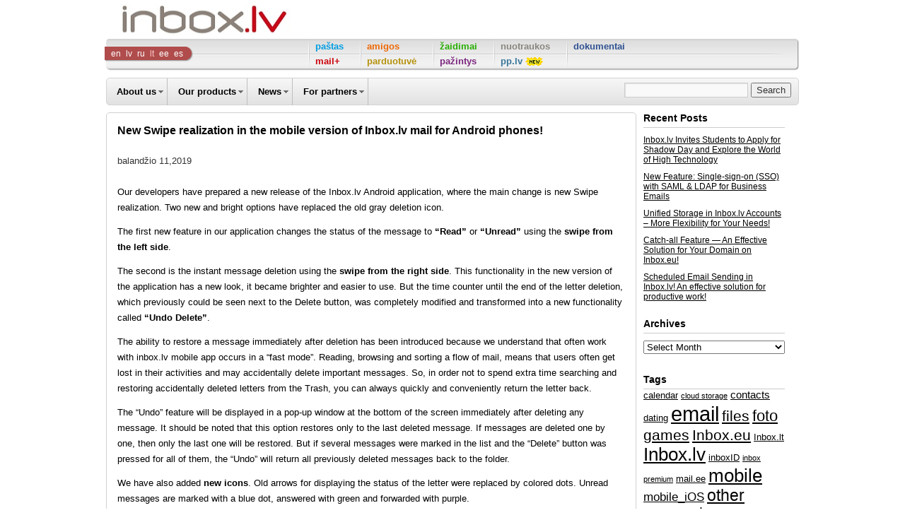

--- FILE ---
content_type: text/html; charset=UTF-8
request_url: http://company.inbox.lv/2019/04/android-app-spring-update/?language=lt
body_size: 10249
content:
<!DOCTYPE html PUBLIC "-//W3C//DTD XHTML 1.0 Transitional//EN" "http://www.w3.org/TR/xhtml1/DTD/xhtml1-transitional.dtd">
<html dir="ltr" lang="lt-LT" xmlns:fb="http://www.facebook.com/2008/fbml" xmlns:addthis="http://www.addthis.com/help/api-spec" ><head>
<meta charset="UTF-8" />
    <link rel="profile" href="http://gmpg.org/xfn/11" />
    <link rel="stylesheet" type="text/css" media="all" href="http://company.inbox.lv/wp-content/themes/twentyten/style.css" />
    <link rel="pingback" href="http://company.inbox.lv/xmlrpc.php?lang=lt" />
    <title>Inbox Company</title>
    <meta http-equiv="content-type" content="text/html; charset=utf-8">
    <meta name="description" content="description_company">
    <meta name="keywords" content="keywords_company">
    <meta http-equiv="X-UA-Compatible" content="IE=edge" />
    <meta name="copyright" content="Copyright 2000-2026 Inbokss SIA">
    <link rel="shortcut icon" href="/assets/com/img/icons/mail/mail.ico" type="image/x-icon"><link href="/2019/04/android-app-spring-update/?language=en" hreflang="en" rel="alternate" title="Inbox Company in English" type="text/html"><link href="/2019/04/android-app-spring-update/?language=lv" hreflang="lv" rel="alternate" title="Inbox Company latviski" type="text/html"><link href="/2019/04/android-app-spring-update/?language=ru" hreflang="ru" rel="alternate" title="Inbox Company по-русски" type="text/html"><link href="/2019/04/android-app-spring-update/?language=lt" hreflang="lt" rel="alternate" title="Inbox Company lietuvos" type="text/html"><link href="/2019/04/android-app-spring-update/?language=ee" hreflang="ee" rel="alternate" title="Inbox Company Eesti" type="text/html"><link href="/2019/04/android-app-spring-update/?language=es" hreflang="es" rel="alternate" title="Inbox Company Espa&ntilde;ol" type="text/html"><script src="/assets/com/js/jquery/jquery.js?311" type="text/javascript"></script>
<script src="/assets/com/js/jquery/jquery-ui.js?311" type="text/javascript"></script>
<link href="/assets/com/css/ui-inbox.css?311" rel="stylesheet" type="text/css"/>
<link href="/assets/com/css/v6.css?311" rel="stylesheet" type="text/css"/>
<script src="/assets/com/js/observer.js?311" type="text/javascript"></script>
<script src="/assets/com/js/inbox.js?311" type="text/javascript"></script>
<script src="/assets/com/js/swfobject.js?311" type="text/javascript"></script>
<script src="/assets/com/js/enclogin.js?311" type="text/javascript"></script>
<script src="/assets/com/js/v6.js?311" type="text/javascript"></script>
<script type="text/javascript"> window.onerror = inx.v6.fnErrorTrap; </script><link rel="alternate" type="application/rss+xml" title="inbox.lv &raquo; Feed" href="http://company.inbox.lv/feed/?lang=lt" />
<link rel="alternate" type="application/rss+xml" title="inbox.lv &raquo; Comments Feed" href="http://company.inbox.lv/comments/feed/?lang=lt" />
<link rel='stylesheet' id='contact-form-7-css'  href='http://company.inbox.lv/wp-content/plugins/contact-form-7/styles.css?ver=3.1.2' type='text/css' media='all' />
<script type='text/javascript' src='http://company.inbox.lv/wp-includes/js/l10n.js?ver=20101110'></script>
<link rel="EditURI" type="application/rsd+xml" title="RSD" href="http://company.inbox.lv/xmlrpc.php?rsd" />
<link rel="wlwmanifest" type="application/wlwmanifest+xml" href="http://company.inbox.lv/wp-includes/wlwmanifest.xml" /> 
<link rel='index' title='inbox.lv' href='http://company.inbox.lv/?lang=lt/' />
<link rel='start' title='' href='http://company.inbox.lv/2011/05/1039/?lang=lt' />
<link rel='prev' title='Ability to export contacts!' href='http://company.inbox.lv/2019/03/contact-export/?lang=lt' />
<link rel='next' title='Sending documents, new swipe realization and other improvements in the updated spring version of the mobile app for iOS phones!' href='http://company.inbox.lv/2019/04/ios-spring-update/?lang=lt' />

<link rel='canonical' href='http://company.inbox.lv/2019/04/android-app-spring-update/?lang=lt' />
<link rel='shortlink' href='http://company.inbox.lv/?p=19568' />

<meta http-equiv="Content-Language" content="lt-LT" />
<style type="text/css" media="screen">
.qtrans_flag span { display:none }
.qtrans_flag { height:12px; width:18px; display:block }
.qtrans_flag_and_text { padding-left:20px }
.qtrans_flag_en { background:url(http://company.inbox.lv/wp-content/plugins/qtranslate/flags/gb.png) no-repeat }
.qtrans_flag_lv { background:url(http://company.inbox.lv/wp-content/plugins/qtranslate/flags/lv.png) no-repeat }
.qtrans_flag_ru { background:url(http://company.inbox.lv/wp-content/plugins/qtranslate/flags/ru.png) no-repeat }
.qtrans_flag_lt { background:url(http://company.inbox.lv/wp-content/plugins/qtranslate/flags/lt.png) no-repeat }
.qtrans_flag_ee { background:url(http://company.inbox.lv/wp-content/plugins/qtranslate/flags/ee.png) no-repeat }
.qtrans_flag_es { background:url(http://company.inbox.lv/wp-content/plugins/qtranslate/flags/es.png) no-repeat }
</style>
<link hreflang="en" href="/2019/04/android-app-spring-update/?lang=en" rel="alternate" />
<link hreflang="lv" href="/2019/04/android-app-spring-update/?lang=en" rel="alternate" />
<link hreflang="ru" href="/2019/04/android-app-spring-update/?lang=en" rel="alternate" />
<link hreflang="ee" href="/2019/04/android-app-spring-update/?lang=en" rel="alternate" />
<link hreflang="es" href="/2019/04/android-app-spring-update/?lang=en" rel="alternate" />
    <script src="/assets/company/js/postmessage.js" type="text/javascript"></script>
<!--[if lt IE 8]>
    <script src="/assets/company/js/IE8.js" type="text/javascript"></script>
<![endif]-->
</head>

<body class="single single-post postid-19568 single-format-gallery">

<div id="wrapper" class="hfeed">
	<div id="header">
		<div id="masthead">

			<div id="branding" role="banner">
				<!-- INBOX toolbar here -->
				<div class="section" id="inx-main-header">
    <!-- v SectionStart: Logo and account v -->
    <div class="row-1" style="height:45px">
        <h1 id="logo" style="background-image:url(/assets/com/img/logo/master.gif);height:45px">
            <a href="/?" rel="start" style="padding-top:45px;width:178px" title="Inbox Company (shrek1.inbox.lv)">Inbox Company</a>
            <small style="padding-top:31px"></small>
        </h1>
    </div>
    <!-- ^ SectionEnd: Logo and account ^ -->
    <!-- v SectionStart: Products v -->
    <dl class="row-2">
        <dt class="title-ui-element">Inbox main menu:</dt>
        <dd class="content">
                        <dl class="inx-products">
                <dt class="title hidden">Inbox languages:</dt>
                <dd class="block wrap-languages">
                    <ul class="languages">
                    <li >
                        <a href="/2019/04/android-app-spring-update/?language=en" hreflang="en" rel="alternate" title="English">en</a>
                    </li>
                                        <li >
                        <a href="/2019/04/android-app-spring-update/?language=lv" hreflang="lv" rel="alternate" title="Latviešu">lv</a>
                    </li>
                                        <li >
                        <a href="/2019/04/android-app-spring-update/?language=ru" hreflang="ru" rel="alternate" title="Русский">ru</a>
                    </li>
                                        <li class="ui-state-active">
                        <a href="/2019/04/android-app-spring-update/?language=lt" hreflang="lt" rel="alternate" title="Lietuvių">lt</a>
                    </li>
                                        <li >
                        <a href="/2019/04/android-app-spring-update/?language=ee" hreflang="ee" rel="alternate" title="Eesti">ee</a>
                    </li>
                                        <li >
                        <a href="/2019/04/android-app-spring-update/?language=es" hreflang="es" rel="alternate" title="Espa&ntilde;ol">es</a>
                    </li>
                                        </ul>
                </dd>
                <dt class="title hidden">Inbox products:</dt>
                <dd class="block wrap-products">
                    <ul class="products">
                        <li class="ui-item-first">
<div class="row-1"><a href="http://email.inbox.lv/?utm_source=company&amp;utm_medium=inbox.lv&amp;utm_term=lt&amp;utm_campaign=toolbar" style="color:#009DE1" title="Eiti į Inbox Mail svetainę" target="_self" ><strong>paštas</strong></a></div>
<div class="row-2"><a href="http://go.inbox.lv/?utm_source=company&amp;utm_medium=inbox.lv&amp;utm_term=lt&amp;utm_campaign=toolbar" style="color:#CC0009" title="Eiti į Inbox Mail+ - powered and advanced email for your life. svetainę" target="_self" ><strong>mail+</strong></a></div>
</li>
<li>
<div class="row-1"><a href="http://amigos.inbox.lv/?utm_source=company&amp;utm_medium=inbox.lv&amp;utm_term=lt&amp;utm_campaign=toolbar" style="color:#EE6600" title="Eiti į Amigos svetainę" target="_self" ><strong>amigos</strong></a></div>
<div class="row-2"><a href="http://shop.inbox.lv/?utm_source=company&amp;utm_medium=inbox.lv&amp;utm_term=lt&amp;utm_campaign=toolbar" style="color:#B5910B" title="Eiti į Inbox Shop svetainę" target="_self" ><strong>parduotuvė</strong></a></div>
</li>
<li>
<div class="row-1"><a href="http://games.inbox.lv/?utm_source=company&amp;utm_medium=inbox.lv&amp;utm_term=lt&amp;utm_campaign=toolbar" style="color:#26AE00" title="Eiti į Inbox Games svetainę" target="_self" ><strong>žaidimai</strong></a></div>
<div class="row-2"><a href="http://dating.inbox.lv/?utm_source=company&amp;utm_medium=inbox.lv&amp;utm_term=lt&amp;utm_campaign=toolbar" style="color:#7a247d" title="Eiti į Inbox Dating svetainę" target="_self" ><strong>pažintys</strong></a></div>
</li>
<li>
<div class="row-1"><a href="http://foto.inbox.lv/?utm_source=company&amp;utm_medium=inbox.lv&amp;utm_term=lt&amp;utm_campaign=toolbar" style="color:#89867E" title="Eiti į Inbox Foto svetainę" target="_self" ><strong>nuotraukos</strong></a></div>
<div class="row-2 special-product"><a href="https://pp.lv/lv?utm_source=inboxlv&amp;utm_medium=toolbar&amp;utm_campaign=toolbar_link" style="color:#37759a" title="Eiti į PP.LV svetainę" target="_blank" ><strong>pp.lv</strong> <span class="ii-icon ui-icon-new">(New)</span></a></div>
</li>
<li>
<div class="row-1"><a href="http://files.inbox.lv/?utm_source=company&amp;utm_medium=inbox.lv&amp;utm_term=lt&amp;utm_campaign=toolbar" style="color:#2F5292" title="Eiti į Inbox Files svetainę" target="_self" ><strong>dokumentai</strong></a></div>
</li>                    </ul>
                </dd>
            </dl>
        </dd>
    </dl>
    <!-- ^ SectionEnd: Products ^ -->
    <div class="clr"><!-- inbox --></div>
</div>
                <script type="text/javascript">
                    if (window.top !== window.self) {
                        $('#inx-main-header').hide();
                    }
                </script>
			</div><!-- #branding -->

			<div id="access" role="navigation">
			  				<div class="skip-link screen-reader-text"><a href="#content" title="Skip to content">Skip to content</a></div>
				                
				<div class="menu-header"><ul id="menu-advertisers" class="menu"><li id="menu-item-1430" class="menu-item menu-item-type-post_type menu-item-object-page menu-item-1430"><a href="http://company.inbox.lv/about/?lang=lt">About us</a>
<ul class="sub-menu">
	<li id="menu-item-1428" class="menu-item menu-item-type-post_type menu-item-object-page menu-item-1428"><a href="http://company.inbox.lv/about-inbox/?lang=lt">About Inbox.lv</a></li>
	<li id="menu-item-5629" class="menu-item menu-item-type-post_type menu-item-object-page menu-item-5629"><a href="http://company.inbox.lv/business-partners/?lang=lt">Business &#8211; partners</a></li>
	<li id="menu-item-17739" class="menu-item menu-item-type-post_type menu-item-object-page menu-item-17739"><a href="http://company.inbox.lv/office/?lang=lt">Office</a></li>
	<li id="menu-item-20294" class="menu-item menu-item-type-post_type menu-item-object-page menu-item-20294"><a href="http://company.inbox.lv/inbox-lv-merch/?lang=lt">Inbox.lv merch</a></li>
	<li id="menu-item-8055" class="menu-item menu-item-type-post_type menu-item-object-page menu-item-8055"><a href="http://company.inbox.lv/our-team/?lang=lt">Our team</a></li>
	<li id="menu-item-17738" class="menu-item menu-item-type-post_type menu-item-object-page menu-item-17738"><a href="http://company.inbox.lv/rest/?lang=lt">Rest</a></li>
	<li id="menu-item-1426" class="menu-item menu-item-type-post_type menu-item-object-page menu-item-1426"><a href="http://company.inbox.lv/jobs/?lang=lt">Job opportunities</a></li>
	<li id="menu-item-1424" class="menu-item menu-item-type-post_type menu-item-object-page menu-item-1424"><a href="http://company.inbox.lv/contacts/?lang=lt">Contacts</a></li>
</ul>
</li>
<li id="menu-item-1422" class="menu-item menu-item-type-post_type menu-item-object-page menu-item-1422"><a href="http://company.inbox.lv/our-products/?lang=lt">Our products</a>
<ul class="sub-menu">
	<li id="menu-item-226" class="menu-item menu-item-type-post_type menu-item-object-page menu-item-226"><a href="http://company.inbox.lv/products/?lang=lt">Inbox products</a></li>
	<li id="menu-item-21007" class="menu-item menu-item-type-post_type menu-item-object-page menu-item-21007"><a href="http://company.inbox.lv/localization/?lang=lt">Localization</a></li>
	<li id="menu-item-100" class="menu-item menu-item-type-custom menu-item-object-custom menu-item-100"><a target="_blank" href="http://help.inbox.lv">Help</a></li>
	<li id="menu-item-102" class="menu-item menu-item-type-custom menu-item-object-custom menu-item-102"><a target="_blank" href="http://help.inbox.lv/feedback/?url=http%3A%2F%2Fcompany.inbox.lv%2F">Bug / Idea</a></li>
</ul>
</li>
<li id="menu-item-1418" class="menu-item menu-item-type-post_type menu-item-object-page menu-item-1418"><a href="http://company.inbox.lv/news/?lang=lt">News</a>
<ul class="sub-menu">
	<li id="menu-item-1432" class="menu-item menu-item-type-taxonomy menu-item-object-category current-post-ancestor current-menu-parent current-post-parent menu-item-1432"><a href="http://company.inbox.lv/category/news/?lang=lt">About our products</a></li>
	<li id="menu-item-1088" class="menu-item menu-item-type-taxonomy menu-item-object-category menu-item-1088"><a href="http://company.inbox.lv/category/press-releases/?lang=lt">Press releases</a></li>
</ul>
</li>
<li id="menu-item-1420" class="menu-item menu-item-type-post_type menu-item-object-page menu-item-1420"><a href="http://company.inbox.lv/partners/?lang=lt">For partners</a>
<ul class="sub-menu">
	<li id="menu-item-1416" class="menu-item menu-item-type-post_type menu-item-object-page menu-item-1416"><a href="http://company.inbox.lv/collaboration/?lang=lt">Collaboration</a></li>
	<li id="menu-item-1414" class="menu-item menu-item-type-post_type menu-item-object-page menu-item-1414"><a href="http://company.inbox.lv/sponsorship/?lang=lt">Sponsorship</a></li>
	<li id="menu-item-2399" class="menu-item menu-item-type-post_type menu-item-object-page menu-item-2399"><a href="http://company.inbox.lv/logos/?lang=lt">Our logos</a></li>
</ul>
</li>
</ul></div>                <script type="text/javascript">
                    $(".sub-menu").parent('li').addClass('menu-header-expandable');
                </script>
				<div id="search" class="search">
				<form role="search" method="get" id="searchform" action="http://company.inbox.lv/?lang=lt/" >
	<div><label class="screen-reader-text" for="s">Search for:</label>
	<input type="text" value="" name="s" id="s" />
	<input type="submit" id="searchsubmit" value="Search" />
	</div>
	</form>				</div>
			</div><!-- #access -->
		</div><!-- #masthead -->
	</div><!-- #header -->

	<div id="main">

		<div id="container">
			<div id="content" role="main">

			

				<div id="post-19568" class="post-19568 post type-post status-publish format-gallery hentry category-news category-zinas tag-mobile">
					<h1 class="entry-title">New Swipe realization in the mobile version of Inbox.lv mail for Android phones!</h1>
<br/>
<div class="dateleft">
balandžio 11,2019</div>
<br/>
					<div class="entry-meta">
						<span class="meta-prep meta-prep-author">Posted on</span> <a href="http://company.inbox.lv/2019/04/android-app-spring-update/?lang=lt" title="13:56" rel="bookmark"><span class="entry-date">April 11, 2019</span></a> <span class="meta-sep">by</span> <span class="author vcard"><a class="url fn n" href="http://company.inbox.lv/author/nataly/?lang=lt" title="View all posts by nataly">nataly</a></span>					</div><!-- .entry-meta -->

					<div class="entry-content">
						
<!-- AddThis Button Begin -->
<script type="text/javascript">var addthis_product = 'wpp-261';
var addthis_config = {"data_track_clickback":true};</script><script type="text/javascript" src="//s7.addthis.com/js/250/addthis_widget.js#pubid=wp-697b2f81719cb598"></script><p>Our developers have prepared a new release of the Inbox.lv Android application, where the main change is new Swipe realization. Two new and bright options have replaced the old gray deletion icon.</p>
<p>The first new feature in our application changes the status of the message to <strong>“Read” </strong>or <strong>“Unread”</strong> using the <strong>swipe from the left side</strong>.</p>
<p>The second is the instant message deletion using the <strong>swipe from the right side</strong>. This functionality in the new version of the application has a new look, it became brighter and easier to use. But the time counter until the end of the letter deletion, which previously could be seen next to the Delete button, was completely modified and transformed into a new functionality called <strong>“Undo Delete”</strong>.</p>
<p>The ability to restore a message immediately after deletion has been introduced because we understand that often work with inbox.lv mobile app occurs in a &#8220;fast mode&#8221;. Reading, browsing and sorting a flow of mail, means that users often get lost in their activities and may accidentally delete important messages. So, in order not to spend extra time searching and restoring accidentally deleted letters from the Trash, you can always quickly and conveniently return the letter back.</p>
<p>The “Undo” feature will be displayed in a pop-up window at the bottom of the screen immediately after deleting any message. It should be noted that this option restores only to the last deleted message. If messages are deleted one by one, then only the last one will be restored. But if several messages were marked in the list and the “Delete” button was pressed for all of them, the “Undo” will return all previously deleted messages back to the folder.</p>
<p>We have also added <strong>new icons</strong>. Old arrows for displaying the status of the letter were replaced by colored dots. Unread messages are marked with a blue dot, answered with green and forwarded with purple.</p>
<p>If you haven&#8217;t yet updated your mobile app &#8211; you can do it right now! The latest version of the app is already available in the Play Store.</p>
<p>Remember that you can get updates as soon as they are available. You just need to turn on the <a href="https://help.inbox.lv/help/question/489/209">auto-update setting</a>.</p>
<p>Do not forget to leave your feedback and suggestions &#8211; email us &#8211; <a href="mailto:feedback@inbox.lv">feedback@inbox.lv</a> or use the feedback form. We care about your comfort!</p>
<p>&nbsp;</p>
<p style="text-align: center;"><a href="http://company.inbox.lv/2016/01/12063/android-swipes-2/" rel="attachment wp-att-19694"><img class="alignnone size-full wp-image-19694" title="android-swipes" src="http://company.inbox.lv/files/2016/01/android-swipes1.png" alt="" width="300" height="443" /></a>     <a href="http://company.inbox.lv/2016/01/12063/android-undo-icons/" rel="attachment wp-att-19696"><img class="alignnone size-full wp-image-19696" title="android-undo-icons" src="http://company.inbox.lv/files/2016/01/android-undo-icons.png" alt="" width="300" height="443" /></a></p>
<div class="addthis_toolbox addthis_default_style addthis_" addthis:url='http://company.inbox.lv/2019/04/android-app-spring-update/?lang=lt' addthis:title='New Swipe realization in the mobile version of Inbox.lv mail for Android phones! ' ><a class="addthis_button_preferred_1"></a><a class="addthis_button_preferred_2"></a><a class="addthis_button_preferred_3"></a><a class="addthis_button_preferred_4"></a><a class="addthis_button_compact"></a></div>											</div><!-- .entry-content -->


					<div class="entry-utility">
						This entry was posted in <a href="http://company.inbox.lv/category/news/?lang=lt" title="View all posts in About our products" rel="category tag">About our products</a>, <a href="http://company.inbox.lv/category/zinas/?lang=lt" title="View all posts in Ziņas" rel="category tag">Ziņas</a> and tagged <a href="http://company.inbox.lv/tag/mobile/?lang=lt" rel="tag">mobile</a>. Bookmark the <a href="http://company.inbox.lv/2019/04/android-app-spring-update/?lang=lt" title="Permalink to New Swipe realization in the mobile version of Inbox.lv mail for Android phones!" rel="bookmark">permalink</a>.											</div><!-- .entry-utility -->
				</div><!-- #post-## -->
                <div></div>
				<div id="nav-below" class="navigation">
                    <div class="nav-previous"><a href="http://company.inbox.lv/2019/03/contact-export/?lang=lt" rel="prev"><span class="meta-nav"><img src="/assets/company/img/left.png"></span> Ability to export contacts!</a></div>
                    <div class="nav-next"><a href="http://company.inbox.lv/2019/04/ios-spring-update/?lang=lt" rel="next">Sending documents, new swipe realization and other improvements in the updated spring version of the mobile app for iOS phones! <span class="meta-nav"><img src="/assets/company/img/right.png"></span></a></div>
				</div><!-- #nav-below -->
				
			<div id="comments">


	<p class="nocomments">Comments are closed.</p>


								
</div><!-- #comments -->


			</div><!-- #content -->
		</div><!-- #container -->


		<div id="primary" class="widget-area" role="complementary">
			<ul class="xoxo">

		<li id="recent-posts-3" class="widget-container widget_recent_entries">		<h3 class="widget-title">Recent Posts</h3>		<ul>
				<li><a href="http://company.inbox.lv/2025/03/inbox-lv-invites-students-to-apply-for-shadow-day-and-explore-the-world-of-high-technology/?lang=lt" title="Inbox.lv Invites Students to Apply for Shadow Day and Explore the World of High Technology">Inbox.lv Invites Students to Apply for Shadow Day and Explore the World of High Technology</a></li>
				<li><a href="http://company.inbox.lv/2025/01/new-feature-single-sign-on-sso-with-saml-ldap-for-business-emails/?lang=lt" title="New Feature: Single-sign-on (SSO) with SAML &amp; LDAP for Business Emails">New Feature: Single-sign-on (SSO) with SAML &#038; LDAP for Business Emails</a></li>
				<li><a href="http://company.inbox.lv/2024/12/unified-storage-in-inbox-lv-accounts/?lang=lt" title="Unified Storage in Inbox.lv Accounts – More Flexibility for Your Needs!">Unified Storage in Inbox.lv Accounts – More Flexibility for Your Needs!</a></li>
				<li><a href="http://company.inbox.lv/2024/11/catch-all-feature-%e2%80%94-an-effective-solution-for-your-domain-on-inbox-eu/?lang=lt" title="Catch-all Feature — An Effective Solution for Your Domain on Inbox.eu!">Catch-all Feature — An Effective Solution for Your Domain on Inbox.eu!</a></li>
				<li><a href="http://company.inbox.lv/2024/11/scheduled-email-sending-in-inbox-lv-an-effective-solution-for-productive-work/?lang=lt" title="Scheduled Email Sending in Inbox.lv! An effective solution for productive work!">Scheduled Email Sending in Inbox.lv! An effective solution for productive work!</a></li>
				</ul>
		</li><li id="archives-3" class="widget-container widget_archive"><h3 class="widget-title">Archives</h3>		<select name="archive-dropdown" onchange='document.location.href=this.options[this.selectedIndex].value;'> <option value="">Select Month</option> 	<option value='http://company.inbox.lv/2025/03/?lang=lt'> March 2025 &nbsp;(1)</option>
	<option value='http://company.inbox.lv/2025/01/?lang=lt'> January 2025 &nbsp;(1)</option>
	<option value='http://company.inbox.lv/2024/12/?lang=lt'> December 2024 &nbsp;(1)</option>
	<option value='http://company.inbox.lv/2024/11/?lang=lt'> November 2024 &nbsp;(3)</option>
	<option value='http://company.inbox.lv/2024/10/?lang=lt'> October 2024 &nbsp;(1)</option>
	<option value='http://company.inbox.lv/2024/07/?lang=lt'> July 2024 &nbsp;(2)</option>
	<option value='http://company.inbox.lv/2024/05/?lang=lt'> May 2024 &nbsp;(3)</option>
	<option value='http://company.inbox.lv/2024/03/?lang=lt'> March 2024 &nbsp;(5)</option>
	<option value='http://company.inbox.lv/2023/02/?lang=lt'> February 2023 &nbsp;(4)</option>
	<option value='http://company.inbox.lv/2022/08/?lang=lt'> August 2022 &nbsp;(2)</option>
	<option value='http://company.inbox.lv/2022/01/?lang=lt'> January 2022 &nbsp;(1)</option>
	<option value='http://company.inbox.lv/2019/11/?lang=lt'> November 2019 &nbsp;(1)</option>
	<option value='http://company.inbox.lv/2019/08/?lang=lt'> August 2019 &nbsp;(1)</option>
	<option value='http://company.inbox.lv/2019/04/?lang=lt'> April 2019 &nbsp;(3)</option>
	<option value='http://company.inbox.lv/2019/03/?lang=lt'> March 2019 &nbsp;(1)</option>
	<option value='http://company.inbox.lv/2019/02/?lang=lt'> February 2019 &nbsp;(3)</option>
	<option value='http://company.inbox.lv/2019/01/?lang=lt'> January 2019 &nbsp;(3)</option>
	<option value='http://company.inbox.lv/2018/07/?lang=lt'> July 2018 &nbsp;(1)</option>
	<option value='http://company.inbox.lv/2018/04/?lang=lt'> April 2018 &nbsp;(2)</option>
	<option value='http://company.inbox.lv/2018/03/?lang=lt'> March 2018 &nbsp;(1)</option>
	<option value='http://company.inbox.lv/2018/02/?lang=lt'> February 2018 &nbsp;(5)</option>
	<option value='http://company.inbox.lv/2018/01/?lang=lt'> January 2018 &nbsp;(3)</option>
	<option value='http://company.inbox.lv/2017/12/?lang=lt'> December 2017 &nbsp;(3)</option>
	<option value='http://company.inbox.lv/2017/11/?lang=lt'> November 2017 &nbsp;(1)</option>
	<option value='http://company.inbox.lv/2017/10/?lang=lt'> October 2017 &nbsp;(3)</option>
	<option value='http://company.inbox.lv/2017/09/?lang=lt'> September 2017 &nbsp;(4)</option>
	<option value='http://company.inbox.lv/2017/08/?lang=lt'> August 2017 &nbsp;(1)</option>
	<option value='http://company.inbox.lv/2017/06/?lang=lt'> June 2017 &nbsp;(1)</option>
	<option value='http://company.inbox.lv/2017/05/?lang=lt'> May 2017 &nbsp;(3)</option>
	<option value='http://company.inbox.lv/2017/04/?lang=lt'> April 2017 &nbsp;(2)</option>
	<option value='http://company.inbox.lv/2017/03/?lang=lt'> March 2017 &nbsp;(2)</option>
	<option value='http://company.inbox.lv/2017/02/?lang=lt'> February 2017 &nbsp;(2)</option>
	<option value='http://company.inbox.lv/2017/01/?lang=lt'> January 2017 &nbsp;(1)</option>
	<option value='http://company.inbox.lv/2016/12/?lang=lt'> December 2016 &nbsp;(3)</option>
	<option value='http://company.inbox.lv/2016/11/?lang=lt'> November 2016 &nbsp;(5)</option>
	<option value='http://company.inbox.lv/2016/10/?lang=lt'> October 2016 &nbsp;(2)</option>
	<option value='http://company.inbox.lv/2016/09/?lang=lt'> September 2016 &nbsp;(1)</option>
	<option value='http://company.inbox.lv/2016/08/?lang=lt'> August 2016 &nbsp;(4)</option>
	<option value='http://company.inbox.lv/2016/07/?lang=lt'> July 2016 &nbsp;(3)</option>
	<option value='http://company.inbox.lv/2016/03/?lang=lt'> March 2016 &nbsp;(1)</option>
	<option value='http://company.inbox.lv/2016/01/?lang=lt'> January 2016 &nbsp;(4)</option>
	<option value='http://company.inbox.lv/2015/12/?lang=lt'> December 2015 &nbsp;(1)</option>
	<option value='http://company.inbox.lv/2015/11/?lang=lt'> November 2015 &nbsp;(1)</option>
	<option value='http://company.inbox.lv/2015/10/?lang=lt'> October 2015 &nbsp;(1)</option>
	<option value='http://company.inbox.lv/2015/09/?lang=lt'> September 2015 &nbsp;(1)</option>
	<option value='http://company.inbox.lv/2015/06/?lang=lt'> June 2015 &nbsp;(3)</option>
	<option value='http://company.inbox.lv/2015/04/?lang=lt'> April 2015 &nbsp;(1)</option>
	<option value='http://company.inbox.lv/2015/03/?lang=lt'> March 2015 &nbsp;(3)</option>
	<option value='http://company.inbox.lv/2015/02/?lang=lt'> February 2015 &nbsp;(2)</option>
	<option value='http://company.inbox.lv/2015/01/?lang=lt'> January 2015 &nbsp;(3)</option>
	<option value='http://company.inbox.lv/2014/11/?lang=lt'> November 2014 &nbsp;(2)</option>
	<option value='http://company.inbox.lv/2014/10/?lang=lt'> October 2014 &nbsp;(4)</option>
	<option value='http://company.inbox.lv/2014/08/?lang=lt'> August 2014 &nbsp;(2)</option>
	<option value='http://company.inbox.lv/2014/06/?lang=lt'> June 2014 &nbsp;(2)</option>
	<option value='http://company.inbox.lv/2014/05/?lang=lt'> May 2014 &nbsp;(4)</option>
	<option value='http://company.inbox.lv/2014/03/?lang=lt'> March 2014 &nbsp;(1)</option>
	<option value='http://company.inbox.lv/2014/02/?lang=lt'> February 2014 &nbsp;(3)</option>
	<option value='http://company.inbox.lv/2014/01/?lang=lt'> January 2014 &nbsp;(3)</option>
	<option value='http://company.inbox.lv/2013/12/?lang=lt'> December 2013 &nbsp;(3)</option>
	<option value='http://company.inbox.lv/2013/11/?lang=lt'> November 2013 &nbsp;(2)</option>
	<option value='http://company.inbox.lv/2013/10/?lang=lt'> October 2013 &nbsp;(13)</option>
	<option value='http://company.inbox.lv/2013/09/?lang=lt'> September 2013 &nbsp;(5)</option>
	<option value='http://company.inbox.lv/2013/07/?lang=lt'> July 2013 &nbsp;(10)</option>
	<option value='http://company.inbox.lv/2013/06/?lang=lt'> June 2013 &nbsp;(3)</option>
	<option value='http://company.inbox.lv/2013/05/?lang=lt'> May 2013 &nbsp;(11)</option>
	<option value='http://company.inbox.lv/2013/04/?lang=lt'> April 2013 &nbsp;(9)</option>
	<option value='http://company.inbox.lv/2013/03/?lang=lt'> March 2013 &nbsp;(1)</option>
	<option value='http://company.inbox.lv/2013/02/?lang=lt'> February 2013 &nbsp;(9)</option>
	<option value='http://company.inbox.lv/2013/01/?lang=lt'> January 2013 &nbsp;(6)</option>
	<option value='http://company.inbox.lv/2012/12/?lang=lt'> December 2012 &nbsp;(7)</option>
	<option value='http://company.inbox.lv/2012/11/?lang=lt'> November 2012 &nbsp;(3)</option>
	<option value='http://company.inbox.lv/2012/10/?lang=lt'> October 2012 &nbsp;(9)</option>
	<option value='http://company.inbox.lv/2012/09/?lang=lt'> September 2012 &nbsp;(5)</option>
	<option value='http://company.inbox.lv/2012/08/?lang=lt'> August 2012 &nbsp;(2)</option>
	<option value='http://company.inbox.lv/2012/07/?lang=lt'> July 2012 &nbsp;(12)</option>
	<option value='http://company.inbox.lv/2012/06/?lang=lt'> June 2012 &nbsp;(7)</option>
	<option value='http://company.inbox.lv/2012/05/?lang=lt'> May 2012 &nbsp;(3)</option>
	<option value='http://company.inbox.lv/2012/04/?lang=lt'> April 2012 &nbsp;(6)</option>
	<option value='http://company.inbox.lv/2012/03/?lang=lt'> March 2012 &nbsp;(2)</option>
	<option value='http://company.inbox.lv/2011/12/?lang=lt'> December 2011 &nbsp;(1)</option>
	<option value='http://company.inbox.lv/2011/10/?lang=lt'> October 2011 &nbsp;(1)</option>
	<option value='http://company.inbox.lv/2011/09/?lang=lt'> September 2011 &nbsp;(7)</option>
	<option value='http://company.inbox.lv/2011/07/?lang=lt'> July 2011 &nbsp;(1)</option>
	<option value='http://company.inbox.lv/2011/05/?lang=lt'> May 2011 &nbsp;(1)</option>
 </select>
</li><li id="tag_cloud-3" class="widget-container widget_tag_cloud"><h3 class="widget-title">Tags</h3><div class="tagcloud"><a href='http://company.inbox.lv/tag/calendar/?lang=lt' class='tag-link-63' title='2 topics' style='font-size: 9.8666666666667pt;'>calendar</a>
<a href='http://company.inbox.lv/tag/cloud-storage/?lang=lt' class='tag-link-76' title='1 topic' style='font-size: 8pt;'>cloud storage</a>
<a href='http://company.inbox.lv/tag/contacts/?lang=lt' class='tag-link-43' title='3 topics' style='font-size: 11.111111111111pt;'>contacts</a>
<a href='http://company.inbox.lv/tag/dating/?lang=lt' class='tag-link-36' title='2 topics' style='font-size: 9.8666666666667pt;'>dating</a>
<a href='http://company.inbox.lv/tag/email/?lang=lt' class='tag-link-41' title='44 topics' style='font-size: 22pt;'>email</a>
<a href='http://company.inbox.lv/tag/files/?lang=lt' class='tag-link-54' title='10 topics' style='font-size: 15.674074074074pt;'>files</a>
<a href='http://company.inbox.lv/tag/foto/?lang=lt' class='tag-link-53' title='13 topics' style='font-size: 16.814814814815pt;'>foto</a>
<a href='http://company.inbox.lv/tag/games/?lang=lt' class='tag-link-57' title='10 topics' style='font-size: 15.674074074074pt;'>games</a>
<a href='http://company.inbox.lv/tag/inbox-eu/?lang=lt' class='tag-link-47' title='10 topics' style='font-size: 15.674074074074pt;'>Inbox.eu</a>
<a href='http://company.inbox.lv/tag/inbox-lt/?lang=lt' class='tag-link-51' title='2 topics' style='font-size: 9.8666666666667pt;'>Inbox.lt</a>
<a href='http://company.inbox.lv/tag/inbox-lv/?lang=lt' class='tag-link-65' title='23 topics' style='font-size: 19.2pt;'>Inbox.lv</a>
<a href='http://company.inbox.lv/tag/inboxid/?lang=lt' class='tag-link-56' title='2 topics' style='font-size: 9.8666666666667pt;'>inboxID</a>
<a href='http://company.inbox.lv/tag/inbox-premium/?lang=lt' class='tag-link-74' title='1 topic' style='font-size: 8pt;'>inbox premium</a>
<a href='http://company.inbox.lv/tag/mail-ee/?lang=lt' class='tag-link-46' title='2 topics' style='font-size: 9.8666666666667pt;'>mail.ee</a>
<a href='http://company.inbox.lv/tag/mobile/?lang=lt' class='tag-link-39' title='23 topics' style='font-size: 19.2pt;'>mobile</a>
<a href='http://company.inbox.lv/tag/mobile_ios/?lang=lt' class='tag-link-49' title='5 topics' style='font-size: 12.977777777778pt;'>mobile_iOS</a>
<a href='http://company.inbox.lv/tag/other/?lang=lt' class='tag-link-44' title='15 topics' style='font-size: 17.333333333333pt;'>other</a>
<a href='http://company.inbox.lv/tag/password/?lang=lt' class='tag-link-48' title='7 topics' style='font-size: 14.222222222222pt;'>password</a>
<a href='http://company.inbox.lv/tag/payment/?lang=lt' class='tag-link-59' title='2 topics' style='font-size: 9.8666666666667pt;'>payment</a>
<a href='http://company.inbox.lv/tag/pp-lv/?lang=lt' class='tag-link-70' title='2 topics' style='font-size: 9.8666666666667pt;'>PP.lv</a>
<a href='http://company.inbox.lv/tag/premium/?lang=lt' class='tag-link-72' title='2 topics' style='font-size: 9.8666666666667pt;'>premium</a>
<a href='http://company.inbox.lv/tag/productivity/?lang=lt' class='tag-link-80' title='1 topic' style='font-size: 8pt;'>productivity</a>
<a href='http://company.inbox.lv/tag/scheduled-emails/?lang=lt' class='tag-link-78' title='1 topic' style='font-size: 8pt;'>scheduled emails</a>
<a href='http://company.inbox.lv/tag/security/?lang=lt' class='tag-link-40' title='20 topics' style='font-size: 18.577777777778pt;'>security</a></div>
</li>			</ul>
		</div><!-- #primary .widget-area -->

	</div><!-- #main -->

</div><!-- #wrapper -->
<div style="margin:0 auto;width:980px;">

<!-- AddThis Button Begin -->
<script type="text/javascript">var addthis_product = 'wpp-261';
var addthis_config = {"data_track_clickback":true};</script><script type="text/javascript" src="//s7.addthis.com/js/250/addthis_widget.js#pubid=wp-697b2f8142d4111d"></script><!-- v SectionStart: Footer v -->
<div class="section" id="inx-main-footer">
    <!-- v SectionStart: Products list v -->
    <div class="row-1 ierc-t6">
        <div class="wrap-products">
            <ul class="products">
                <li class="ui-item-first">
<div class="row-1"><a href="http://email.inbox.lv/?utm_source=company&amp;utm_medium=inbox.lv&amp;utm_term=lt&amp;utm_campaign=toolbar" style="color:#009DE1" title="Eiti į Inbox Mail svetainę" target="_self" ><strong>paštas</strong></a></div>
<div class="row-2"><a href="http://go.inbox.lv/?utm_source=company&amp;utm_medium=inbox.lv&amp;utm_term=lt&amp;utm_campaign=toolbar" style="color:#CC0009" title="Eiti į Inbox Mail+ - powered and advanced email for your life. svetainę" target="_self" ><strong>mail+</strong></a></div>
</li>
<li>
<div class="row-1"><a href="http://amigos.inbox.lv/?utm_source=company&amp;utm_medium=inbox.lv&amp;utm_term=lt&amp;utm_campaign=toolbar" style="color:#EE6600" title="Eiti į Amigos svetainę" target="_self" ><strong>amigos</strong></a></div>
<div class="row-2"><a href="http://shop.inbox.lv/?utm_source=company&amp;utm_medium=inbox.lv&amp;utm_term=lt&amp;utm_campaign=toolbar" style="color:#B5910B" title="Eiti į Inbox Shop svetainę" target="_self" ><strong>parduotuvė</strong></a></div>
</li>
<li>
<div class="row-1"><a href="http://games.inbox.lv/?utm_source=company&amp;utm_medium=inbox.lv&amp;utm_term=lt&amp;utm_campaign=toolbar" style="color:#26AE00" title="Eiti į Inbox Games svetainę" target="_self" ><strong>žaidimai</strong></a></div>
<div class="row-2"><a href="http://dating.inbox.lv/?utm_source=company&amp;utm_medium=inbox.lv&amp;utm_term=lt&amp;utm_campaign=toolbar" style="color:#7a247d" title="Eiti į Inbox Dating svetainę" target="_self" ><strong>pažintys</strong></a></div>
</li>
<li>
<div class="row-1"><a href="http://foto.inbox.lv/?utm_source=company&amp;utm_medium=inbox.lv&amp;utm_term=lt&amp;utm_campaign=toolbar" style="color:#89867E" title="Eiti į Inbox Foto svetainę" target="_self" ><strong>nuotraukos</strong></a></div>
<div class="row-2 special-product"><a href="https://pp.lv/lv?utm_source=inboxlv&amp;utm_medium=toolbar&amp;utm_campaign=toolbar_link" style="color:#37759a" title="Eiti į PP.LV svetainę" target="_blank" ><strong>pp.lv</strong> <span class="ii-icon ui-icon-new">(New)</span></a></div>
</li>
<li>
<div class="row-1"><a href="http://files.inbox.lv/?utm_source=company&amp;utm_medium=inbox.lv&amp;utm_term=lt&amp;utm_campaign=toolbar" style="color:#2F5292" title="Eiti į Inbox Files svetainę" target="_self" ><strong>dokumentai</strong></a></div>
</li>            </ul>
        </div>
    </div>
    <!-- ^ SectionEnd: Products list ^ -->
    <!-- v SectionStart: Legal notices v -->
    <div class="row-2">
        <div class="col-1">
            <ul>
                <li><a href="http://help.inbox.lv/feedback/?product=company&amp;url=http%3A%2F%2Fcompany.inbox.lv%2F2019%2F04%2Fandroid-app-spring-update%2F&amp;file=%2Findex.php&amp;language=lt" title="Techninė pagalba">Techninė pagalba</a></li>
                <li><a href="http://help.inbox.lv/?keyword=mail_disclaimer" title="Naudojimosi sąlygos">Naudojimosi sąlygos</a></li>
                <li><a href="http://b.inbox.lv/" target="_blank" title="Reklama">Reklama</a></li>
                <li><a href="http://help.inbox.lv/?keyword=mail_help" title="Pagalba">Pagalba</a></li>
                <li><a href="http://company.inbox.lv/index.php/category/vakances/?language=lt" title="Darbas">Darbas</a></li>
                                    <li><a href="http://help.inbox.lv/?keyword=contacts" title="Kontaktai">Kontaktai</a></li>
                    <li class="ui-last with-button"><a class="tp-button-facebook" href="http://www.facebook.com/inbox.lv" target="_blank" title="Join us!"><span class="tp-icon facebook"><!-- * --></span>Join us!</a></li>
                                </ul>

        </div>
        <p class="col-2">
            Komercinė reklama inbox.lv vartotojams yra draudžiama be UAB Inbokss leidimo. &copy; 2000-2026 Inbokss SIA
        </p>
    </div>
    <!-- ^ SectionEnd: Legal notices ^ -->
</div>
<!-- ^ SectionEnd: Footer ^ -->
<div id="inxCounterAdsPlace">
        <script>
        //Gemius SA - gemiusAudience / Inbox.lv
        try {
    <!--//--><![CDATA[//><!--
        var pp_gemius_identifier = 'pyLg7TePNyhxBbZwHfQKVMWnTH5BQCxB7_I1Q0C_yn..j7';
        function gemius_pending(i) {
            window[i] = window[i] || function () {
                var x =
                    window[i + '_pdata'] = window[i + '_pdata'] || [];
                x[x.length] = arguments;
            };
        };
        gemius_pending('gemius_hit');
        gemius_pending('gemius_event');
        gemius_pending('pp_gemius_hit');
        gemius_pending('pp_gemius_event');
        (function (d, t) {
            try {
                var gt = d.createElement(t), s = d.getElementsByTagName(t)[0], l = 'http' + ((location.protocol == 'https:') ? 's' : '');
                gt.setAttribute('async', 'async');
                gt.setAttribute('defer', 'defer');
                gt.src = l + '://galv.hit.gemius.pl/xgemius.js';
                s.parentNode.insertBefore(gt, s);
            } catch (e) {}
        })(document, 'script');
        //--><!]]>
        } catch(e){}
        </script>
    
    <script src="/assets/com/js/ga.js?311" type="text/javascript"></script>

    <script type="text/javascript">
        try {
            _gat._getTracker("UA-130567143-1")._trackPageview();
        } catch(err) {}
    </script>

</div>
</div>
<script type="text/javascript">
    if (window.top !== window.self) {
        $(function () {
            $('body').addClass('body_iframe').css({
                'overflow': 'hidden',
                'visibility': 'hidden'
            });
            $('#inx-main-footer').hide();

            $.pm({
                target: window.parent,
                type: "setIframeLocation",
                data: {
                    'title': document.title,
                    'location': window.location
                }
            });
            setTimeout(function () {
                $.pm({
                    target: window.parent,
                    type: "autoheight",
                    data: 12 + ($('body').outerHeight(true) || document.body.offsetHeight)
                });
                $('body').css({
                    'overflow-y': 'auto',
                    'visibility': 'visible'
                });
            }, 500);
        });
    }
</script>
</body>
</html>


--- FILE ---
content_type: text/css
request_url: http://company.inbox.lv/wp-content/themes/twentyten/style.css
body_size: 9292
content:
/*
Theme Name: Twenty Ten
Theme URI: http://wordpress.org/
Description: The 2010 theme for WordPress is stylish, customizable, simple, and readable -- make it yours with a custom menu, header image, and background. Twenty Ten supports six widgetized areas (two in the sidebar, four in the footer) and featured images (thumbnails for gallery posts and custom header images for posts and pages). It includes stylesheets for print and the admin Visual Editor, special styles for posts in the "Asides" and "Gallery" categories, and has an optional one-column page template that removes the sidebar.
Author: the WordPress team
Version: 1.2
License: GNU General Public License
License URI: license.txt
Tags: black, blue, white, two-columns, fixed-width, custom-header, custom-background, threaded-comments, sticky-post, translation-ready, microformats, rtl-language-support, editor-style, custom-menu
*/


/* =Reset default browser CSS. Based on work by Eric Meyer: http://meyerweb.com/eric/tools/css/reset/index.html
-------------------------------------------------------------- */

html, body, div, span, applet, object, iframe,
h1, h2, h3, h4, h5, h6, p, blockquote, pre,
a, abbr, acronym, address, big, cite, code,
del, dfn, em, font, img, ins, kbd, q, s, samp,
small, strike, strong, sub, sup, tt, var,
b, u, i, center,
dl, dt, dd, ol, ul, li,
fieldset, form, label, legend,
table, caption, tbody, tfoot, thead, tr, th, td {
	background: transparent;
	border: 0;
	margin: 0;
	padding: 0;

} 
body {
#	line-height: 1;

}
h1, h2, h3, h4, h5, h6 {
	clear: both;
	font-weight: normal;
}
ol, ul {
	list-style: none;
}
blockquote {
	quotes: none;
}
blockquote:before, blockquote:after {
	content: '';
	content: none;
}
del {
	text-decoration: line-through;
}
/* tables still need 'cellspacing="0"' in the markup */
table {
	border-collapse: collapse;
	border-spacing: 0;
}
a img {
	border: none;
}

/* =Layout
-------------------------------------------------------------- */

/*
LAYOUT: Two columns
DESCRIPTION: Two-column fixed layout with one sidebar right of content
*/
.body_iframe {
    height: auto;
    margin: 0;
}

#container {
	float: left;
	width: 100%;
}
#content {
	margin: 0 250px 0 0;
}
#primary, #secondary {
	float: left;
	margin-left: -220px;
	overflow: hidden;
	width: 220px;
}
#secondary {
	clear: right;
}
#footer {
	clear: both;
	width: 100%;
}

/*
LAYOUT: One column, no sidebar
DESCRIPTION: One centered column with no sidebar
*/

.one-column #content {
	margin: 0 auto;
	width: 640px;
}

/*
LAYOUT: Full width, no sidebar
DESCRIPTION: Full width content with no sidebar; used for attachment pages
*/

.single-attachment #content {
	margin: 0 auto;
	width: 900px;
}


/* =Fonts
-------------------------------------------------------------- */
body,
input,
textarea,
.page-title span,
.pingback a.url {
	font-family: Arial, Helvetica, sans-serif;
}
h3#comments-title,
h3#reply-title,
#access .menu,
#access div.menu ul,
#cancel-comment-reply-link,
.form-allowed-tags,
#site-info,
#site-title,
#wp-calendar,
.comment-meta,
.comment-body tr th,
.comment-body thead th,
.entry-content label,
.entry-content tr th,
.entry-content thead th,
.entry-meta,
.entry-title,
.entry-utility,
#respond label,
.navigation,
.page-title,
.pingback p,
.reply,
.widget-title,
.wp-caption-text {
	font-family: Arial, Helvetica, sans-serif;
}
input[type=submit] {
	font-family: Arial, Helvetica, sans-serif;
}
pre {
	font-family: Arial, Helvetica, sans-serif;
}
code {
	font-family: Arial, Helvetica, sans-serif;
}


/* =Structure
-------------------------------------------------------------- */

/* The main theme structure */
#access .menu-header, div.menu, #colophon, #branding, #main, #wrapper {
	margin: 0 auto;
	width: 980px;
}
#wrapper {
	background: #fff;
 	/*
 	margin-top: 20px;
 	padding: 0 20px;
 	*/
}
#wrapper:after {
    clear: both;
    content: '';
    display: block;
}

/* Structure the footer area */
#footer-widget-area {
	overflow: hidden;
}
#footer-widget-area .widget-area {
	float: left;
	margin-right: 20px;
	width: 220px;
}
#footer-widget-area #fourth {
	margin-right: 0;
}
#site-info {
	float: left;
	font-size: 14px;
	font-weight: bold;
	width: 700px;
}
#site-generator {
	float: right;
	width: 220px;
}


/* =Global Elements
-------------------------------------------------------------- */

/* Main global 'theme' and typographic styles */
body {
	background: #fff;
}
body,
input,
textarea {
	color: #666;
#	font-size: 12px;
#	line-height: 18px;
}
hr {
	background-color: #e7e7e7;
	border: 0;
	clear: both;
	height: 1px;
	margin-bottom: 18px;
}

/* Text elements */
p {
	margin-bottom: 18px;
}
ul {
	list-style: square;
	margin: 0 0 18px 1.5em;
}
ol {
	list-style: decimal;
	margin: 0 0 18px 1.5em;
}
ol ol {
	list-style: upper-alpha;
}
ol ol ol {
	list-style: lower-roman;
}
ol ol ol ol {
	list-style: lower-alpha;
}
ul ul,
ol ol,
ul ol,
ol ul {
	margin-bottom: 0;
}
dl {
	margin: 0 0 24px 0;
}
dt {
	/*font-weight: bold;*/
}
dd {
	margin-bottom: 18px;
}
strong {
	font-weight: bold;
}
cite,
em,
i {
	font-style: italic;
}
big {
	font-size: 131.25%;
}
ins {
	background: #ffc;
	text-decoration: none;
}
blockquote {
	font-style: italic;
	padding: 0 3em;
}
blockquote cite,
blockquote em,
blockquote i {
	font-style: normal;
}
pre {
	background: #f7f7f7;
	color: #222;
	line-height: 18px;
	margin-bottom: 18px;
	padding: 1.5em;
}
abbr,
acronym {
	border-bottom: 1px dotted #666;
	cursor: help;
}
sup,
sub {
	height: 0;
	line-height: 1;
	position: relative;
	vertical-align: baseline;
}
sup {
	bottom: 1ex;
}
sub {
	top: .5ex;
}
input[type="text"],
textarea {
	background: #f9f9f9;
	border: 1px solid #ccc;
	box-shadow: inset 1px 1px 1px rgba(0,0,0,0.1);
	-moz-box-shadow: inset 1px 1px 1px rgba(0,0,0,0.1);
	-webkit-box-shadow: inset 1px 1px 1px rgba(0,0,0,0.1);
	padding: 2px;
}
a:link {
	color: #0066cc;
}
a:visited {
	color: #743399;
}
a:active,
a:hover {
	color: #cc2129;
}

/* Text meant only for screen readers */
.screen-reader-text {
	position: absolute;
	left: -9000px;
}


/* =Header
-------------------------------------------------------------- */
/* XXXX
#header {
	padding: 30px 0 0 0;
}
#site-title {
	float: left;
	font-size: 30px;
	line-height: 36px;
	margin: 0 0 18px 0;
	width: 700px;
}
#site-title a {
	color: #000;
	font-weight: bold;
	text-decoration: none;
}
#site-description {
	clear: right;
	float: right;
	font-style: italic;
	margin: 15px 0 18px 0;
	width: 220px;
}
*/

/* This is the custom header image */

/* XXXX
#branding img {
	border-top: 4px solid #000;
	border-bottom: 1px solid #000;
	display: block;
	float: left;
}
*/

/* =Menu
-------------------------------------------------------------- */

#access {
	display: block;
	border:1px solid #d3d3d3;
	float: left;
	margin: 0 auto;
	width: 978px;
	height:27px;
	padding:0 0 10px 0;
	background: #f7f7f7; /* Old browsers */
	background: -moz-linear-gradient(top, #f7f7f7 0%, #e3e2e2 100%); /* FF3.6+ */
	background: -webkit-gradient(linear, left top, left bottom, color-stop(0%,#f7f7f7), 	color-stop(100%,#e3e2e2)); /* Chrome,Safari4+ */
	background: -webkit-linear-gradient(top, #f7f7f7 0%,#e3e2e2 100%); /* Chrome10+,Safari5.1+ */
	background: -o-linear-gradient(top, #f7f7f7 0%,#e3e2e2 100%); /* Opera11.10+ */
	background: -ms-linear-gradient(top, #f7f7f7 0%,#e3e2e2 100%); /* IE10+ */
	filter: progid:DXImageTransform.Microsoft.gradient( startColorstr='#f7f7f7', endColorstr='#e3e2e2',GradientType=0 ); /* IE6-9 */
	background: linear-gradient(top, #f7f7f7 0%,#e3e2e2 100%); /* W3C */
	 -moz-border-radius: 5px; /* Firefox */
  	-webkit-border-radius: 5px; /* Safari and Chrome */
  	border-radius: 5px;
	behavior: url(ie-css3.htc);
	behavior: url(company18\wp-content\themes\twentyten\border-radius.htc);
}

#access .menu-header,
div.menu {
	font-size: 13px;
	width: 970px;
}

#access .menu-header ul,
div.menu ul {
	list-style: none;
	margin: 0;
}

#access .menu-header li,
div.menu li {
	float: left;
	position: relative;
	border-right:1px solid #bfbebe;
}

.menu-header > ul > li:first-child {
	margin-left:-5px;
  	border-top-left-radius: 5px;
	-moz-border-radius-topleft: 5px;
	-webkit-border-top-left-radius: 5px;
	border-bottom-left-radius: 5px;
	-moz-border-radius-bottomleft: 5px;
	-webkit-border-bottom-left-radius: 5px;
}

.menu-header-expandable{
	background: url(images/bullet.png) center right no-repeat;
}

#access a {
	color: #000;
	display: block;
	line-height: 38px;
	padding: 0 15px;
	text-decoration:none;
	font-weight:bold;
}

#access ul ul {
	box-shadow: 0px 3px 3px rgba(0,0,0,0.2);
	-moz-box-shadow: 0px 3px 3px rgba(0,0,0,0.2);
	-webkit-box-shadow: 0px 3px 3px rgba(0,0,0,0.2);
	display: none;
	position: absolute;
	top: 38px;
	left: 0;
	float: left;
	width: 180px;
	z-index: 99999;
}
#access ul ul li {
	min-width: 180px;
}
#access ul ul ul {
	left: 100%;
	top: 0;
}
#access ul ul a {
	background: #e0dfdf;
	line-height: 1em;
	padding:10px 10px;
	width: 160px;
}

#access li:hover {
	background:#e0dfdf;
	text-decoration:none;
	-moz-box-shadow:inset 0 0 10px #979696;
	box-shadow:inset 0 0 10px #979696;
	color:#cc2129;
}

#access li ul :hover  {
	background:#d0d0d0;
}
#access ul li:hover > ul {
	display: block;
}
#access ul li.current_page_item > a,
#access ul li.current-menu-ancestor > a,
#access ul li.current-menu-item > a,
#access ul li.current-menu-parent > a {
	color: #3a3a3a;
	background:#e0dfdf;
	text-decoration:none;
	-moz-box-shadow:inset 0 0 10px #979696;
	box-shadow:inset 0 0 10px #979696;
}

/* Search in Menu */
#access .search {
	float: right;
	margin-top: 6px;
	*margin-top:-33px;
	margin-right: 10px;
}

* html #access ul li.current_page_item a,
* html #access ul li.current-menu-ancestor a,
* html #access ul li.current-menu-item a,
* html #access ul li.current-menu-parent a,
* html #access ul li a:hover {
	color: #ff4b33;
}

/* =Content
-------------------------------------------------------------- */

#main {
	clear: both;
	overflow: hidden;
	padding: 10px 0 0 0;
}
#content {
	/*margin-bottom: 36px;*/
}
#content,
#content input[type="text"],
#content textarea {
	color: #333;
	/*font-size: 12px; */
	line-height: 22px;
	background:#FFF;
}

#content textarea { width:630px; }

#content input[type="submit"] { width:100px; }

#content p,
#content ul,
#content ol,
#content dd,
#content pre,
#content hr {
	margin-bottom: 12px;
}

#content ul ul,
#content ol ol,
#content ul ol,
#content ol ul {
	margin-bottom: 0;
}
#content pre,
#content kbd,
#content tt,
#content var {
	font-size: 15px;
	line-height: 21px;
}
#content code {
	font-size: 12px;
}
#content dt,
#content th {
	color: #000;
}
#content h1,
#content h2,
#content h3,
#content h4,
#content h5,
#content h6 {
	color: #000;
	line-height: 1.5em;
	margin: 0 0 5px 0;
}
#content table {
	border: 1px solid #e7e7e7;
	margin: 0 -1px 24px 0;
	text-align: left;
	width: 100%;
}
#content tr th,
#content thead th {
	color: #888;
	font-size: 12px;
	font-weight: bold;
	line-height: 18px;
	padding: 9px 24px;
}
#content tr td {
	border-top: 1px solid #e7e7e7;
	padding: 10px 20px;
}
#content tr.odd td {
	background: #f2f7fc;
}
.hentry {
	margin: 0 0 10px 0;
	border:1px solid #d1d1d1;
	margin-left: 0px;
	margin-right: -20px;
	padding: 15px;
	-webkit-border-radius: 5px;
	-moz-border-radius: 5px;
	border-radius: 5px;
}

.hentry:nth-of-type(2n)
{
		background: #f4f4f4;
}

.hentry:first-child + div,
.hentry:first-child + div + div + div,
.hentry:first-child + div + div + div + div + div,
.hentry:first-child + div + div + div + div + div + div + div,
.hentry:first-child + div + div + div + div + div + div + div + div + div,
.hentry:first-child + div + div + div + div + div + div + div + div + div + div + div,
.hentry:first-child + div + div + div + div + div + div + div + div + div + div + div + div + div,
.hentry:first-child + div + div + div + div + div + div + div + div + div + div + div + div + div + div + div,
.hentry:first-child + div + div + div + div + div + div + div + div + div + div + div + div + div + div + div + div + div,
.hentry:first-child + div + div + div + div + div + div + div + div + div + div + div + div + div + div + div + div + div + div + div,
.hentry:first-child + div + div + div + div + div + div + div + div + div + div + div + div + div + div + div + div + div + div + div + div + div,
.hentry:first-child + div + div + div + div + div + div + div + div + div + div + div + div + div + div + div + div + div + div + div + div + div + div + div,
.hentry:first-child + div + div + div + div + div + div + div + div + div + div + div + div + div + div + div + div + div + div + div + div + div + div + div + div + div,
.hentry:first-child + div + div + div + div + div + div + div + div + div + div + div + div + div + div + div + div + div + div + div + div + div + div + div + div + div + div + div,
.hentry:first-child + div + div + div + div + div + div + div + div + div + div + div + div + div + div + div + div + div + div + div + div + div + div + div + div + div + div + div + div + div,
.hentry:first-child + div + div + div + div + div + div + div + div + div + div + div + div + div + div + div + div + div + div + div + div + div + div + div + div + div + div + div + div + div + div + div,
.hentry:first-child + div + div + div + div + div + div + div + div + div + div + div + div + div + div + div + div + div + div + div + div + div + div + div + div + div + div + div + div + div + div + div + div + div,
.hentry:first-child + div + div + div + div + div + div + div + div + div + div + div + div + div + div + div + div + div + div + div + div + div + div + div + div + div + div + div + div + div + div + div + div + div + div + div,
.hentry:first-child + div + div + div + div + div + div + div + div + div + div + div + div + div + div + div + div + div + div + div + div + div + div + div + div + div + div + div + div + div + div + div + div + div + div + div + div + div
{
		background: #f4f4f4;
}

.home .sticky {
	background: #FFF;
	border:1px solid #d1d1d1;
	margin-left: 0px;
	margin-right: -20px;
	padding: 20px 20px 0 20px;
	-webkit-border-radius: 5px;
	-moz-border-radius: 5px;
	border-radius: 5px;
	behavior:url(border-radius.htc);
}

/*.single .hentry {
	margin: 0 0 36px 0;
}*/
.page-title {
#	color: #000;
#	font-size: 14px;
#	font-weight: bold;
#	margin: 0 0 6px 0;
}
.page-title span {
	color: #333;
	font-size: 16px;
	font-style: italic;
	font-weight: normal;
}

.page-title {
	font-size:20px;
	font-weight:bold;
}
.page-title a:link,
.page-title a:visited {
	color: #cc2129;
	text-decoration: none;
}
.page-title a:active,
.page-title a:hover {
	color: #cc2129;
}
#content .entry-title {
	color: #000;
	font-size: 16px;
	font-weight: bold;
	line-height: 1.3em;
	margin-bottom: 0;
}
.entry-title a:link,
.entry-title a:visited {
	color: #000;
	text-decoration: none;
}
.entry-title a:active,
.entry-title a:hover {
	color: #cc2129;
}
.entry-meta {
	color: #888;
	font-size: 12px;
	display:none;
}
.entry-meta abbr,
.entry-utility abbr {
	border: none;
}
.entry-meta abbr:hover,
.entry-utility abbr:hover {
	border-bottom: 1px dotted #666;
}

.entry-content {
	font-family:Arial, Helvetica, sans-serif;
	color:#666;
	font-size:13px;
	padding:0px;
}

#content form {
    /*width:480px;
    margin-left:0px;
    *margin-left:0px;*/
    *position:relative;
    *z-index:10;
    padding: 15px 13px 25px 15px;
    width: 645px;
    background-color: #eeeeee;
    border: 1px solid #b7b7b7;
    -moz-border-radius: 5px;
    -webkit-border-radius: 5px;
    border-radius: 5px;
}

.entry-content,
.entry-summary {
	clear: both;
	padding: 0px;
	color:#000;
}


#content .entry-summary p:last-child {
	margin-bottom: 12px;
}

.entry-content fieldset {
	border: 1px solid #e7e7e7;
	margin: 0 0 24px 0;
	padding: 24px;
}

.entry-content fieldset legend {
	background: #fff;
	color: #000;
	font-weight: bold;
	padding: 0 24px;
}
.entry-content input {
	margin: 0 0 0 0;
}

.entry-content input.file,
.entry-content input.button {
	margin-right: 24px;
}
.entry-content label {
	color: #888;
	font-size: 12px;
}
.entry-content select {
	margin: 0 0 0 0;
	width:230px;
}
.entry-content sup,
.entry-content sub {
	font-size: 10px;
}
.entry-content blockquote.left {
	float: left;
	margin-left: 0;
	margin-right: 24px;
	text-align: right;
	width: 33%;
}
.entry-content blockquote.right {
	float: right;
	margin-left: 24px;
	margin-right: 0;
	text-align: left;
	width: 33%;
}
.page-link {
	clear: both;
	color: #000;
	font-weight: bold;
	margin: 0 0 22px 0;
	word-spacing: 0.5em;
}
.page-link a:link,
.page-link a:visited {
	background: #f1f1f1;
	color: #333;
	font-weight: normal;
	padding: 0.5em 0.75em;
	text-decoration: none;
}
.home .sticky .page-link a {
	background: #d9e8f7;
}
.page-link a:active,
.page-link a:hover {
	color: #cc2129;
}
body.page .edit-link {
	clear: both;
	display: block;
}
#entry-author-info {
	background: #f2f7fc;
	border-top: 4px solid #000;
	clear: both;
	font-size: 14px;
	line-height: 20px;
	margin: 24px 0;
	overflow: hidden;
	padding: 18px 20px;
}
#entry-author-info #author-avatar {
	background: #fff;
	border: 1px solid #e7e7e7;
	float: left;
	height: 60px;
	margin: 0 -104px 0 0;
	padding: 11px;
}
#entry-author-info #author-description {
	float: left;
	margin: 0 0 0 104px;
}
#entry-author-info h2 {
	color: #000;
	font-size: 100%;
	font-weight: bold;
	margin-bottom: 0;
}
.entry-utility {
	clear: both;
	visibility:hidden;
	font-size: 12px;
	line-height: 18px;
}
.entry-meta a,
.entry-utility a {
	visibility:hidden;
}
.entry-meta a:hover,
.entry-utility a:hover {
	color: #cc2129;
}
#content .video-player {
	padding: 0;
}


/* =Asides
-------------------------------------------------------------- */

.home #content .format-aside p,
.home #content .category-asides p {
	font-size: 12px;
	line-height: 16px;
	margin-bottom: 10px;
	margin-top: 0;
}
.home .hentry.format-aside,
.home .hentry.category-asides {
	padding: 0;
}
.home #content .format-aside .entry-content,
.home #content .category-asides .entry-content {
	padding-top: 0;
}


/* =Gallery listing
-------------------------------------------------------------- */

.format-gallery .size-thumbnail img,
.category-gallery .size-thumbnail img {
	border: 10px solid #f1f1f1;
	margin-bottom: 0;
}
.format-gallery .gallery-thumb,
.category-gallery .gallery-thumb {
	float: left;
	margin-right: 20px;
	margin-top: -4px;
}
.home #content .format-gallery .entry-utility,
.home #content .category-gallery .entry-utility {
	padding-top: 4px;
}


/* =Attachment pages
-------------------------------------------------------------- */

.attachment .entry-content .entry-caption {
	font-size: 140%;
	margin-top: 24px;
}
.attachment .entry-content .nav-previous a:before {
	padding:0px;
}
.attachment .entry-content .nav-next a:after {

}


/* =Images
-------------------------------------------------------------- */

/*
Resize images to fit the main content area.
- Applies only to images uploaded via WordPress by targeting size-* classes.
- Other images will be left alone. Use "size-auto" class to apply to other images.
*/
img.size-auto,
img.size-full,
img.size-large,
img.size-medium,
.attachment img {
	max-width: 100%; /* When images are too wide for containing element, force them to fit. */
	height: auto; /* Override height to match resized width for correct aspect ratio. */
}
.alignleft,
img.alignleft {
	display: inline;
	float: left;
	margin-right: 24px;
	margin-top: 4px;
}
.alignright,
img.alignright {
	display: inline;
	float: right;
	margin-left: 24px;
	margin-top: 4px;
}
.aligncenter,
img.aligncenter {
	clear: both;
	display: block;
	margin-left: auto;
	margin-right: auto;
}
img.alignleft,
img.alignright,
img.aligncenter {
	margin-bottom: 12px;
}
.wp-caption {
	background: #f1f1f1;
	line-height: 18px;
	margin-bottom: 20px;
	max-width: 632px !important; /* prevent too-wide images from breaking layout */
	padding: 4px;
	text-align: center;
}
.wp-caption img {
	margin: 5px 5px 0;
}
.wp-caption p.wp-caption-text {
	color: #888;
	font-size: 12px;
	margin: 5px;
}
.wp-smiley {
	margin: 0;
}
.gallery {
	margin: 0 auto 18px;
}
.gallery .gallery-item {
	float: left;
	margin-top: 0;
	text-align: center;
	width: 33%;
}
.gallery-columns-2 .gallery-item {
	width: 50%;
}
.gallery-columns-4 .gallery-item {
	width: 25%;
}
.gallery img {
	border: 2px solid #cfcfcf;
}
.gallery-columns-2 .attachment-medium {
	max-width: 92%;
	height: auto;
}
.gallery-columns-4 .attachment-thumbnail {
	max-width: 84%;
	height: auto;
}
.gallery .gallery-caption {
	color: #888;
	font-size: 12px;
	margin: 0 0 12px;
}
.gallery dl {
	margin: 0;
}
.gallery img {
	border: 10px solid #f1f1f1;
}
.gallery br+br {
	display: none;
}
#content .attachment img {/* single attachment images should be centered */
	display: block;
	margin: 0 auto;
}


/* =Navigation
-------------------------------------------------------------- */
.meta-nav {
    font-size: 12px;
    line-height: 16px;
}
.meta-nav img{
    position: relative;
    top: 3px;
}
.navigation {
    color: #83898a;
	font-size: 12px;
	line-height: 16px;
	overflow: hidden;

}
.navigation a:link,
.navigation a:visited {
    color: #83898a;
	text-decoration: none;
}
.navigation a:active,
.navigation a:hover {
	color: #83898a;
    text-decoration: underline;
}
.nav-previous {
	float: left;
	width: 50%;
}
.nav-next {
	float: right;
	text-align: right;
	width: 50%;
}
#nav-above {
	margin: 0 0 18px 0;
}
#nav-above {
	display: none;
}
.paged #nav-above,
.single #nav-above {
	display: block;
}
#nav-below {
	/*margin: -18px 0 0 0;*/
}


/* =Comments
-------------------------------------------------------------- */
#comments {
	clear: both;
    background: #ffffff;
}
#comments .navigation {
	padding: 0 0 18px 0;
}
h3#comments-title, h3#reply-title {
	color: #000;
	font-size: 16px;
	font-weight: bold;
	margin-bottom: 0;
}
h3#comments-title {
	padding: 24px 10px 15px 10px;
}
.commentlist {
	list-style: none;
	margin: 10px;
}
.commentlist li.comment {
	border-top: 1px solid #b7b7b7;
	line-height: 24px;
	margin: 0 0 12px 0;
	padding: 0 0 0 36px;
	position: relative;
}
.commentlist li:last-child {
	border-bottom: none;
	margin-bottom: 0;
}
#comments .comment-body ul,
#comments .comment-body ol {
	margin-bottom: 18px;
}
#comments .comment-body p:last-child {
	margin-bottom: 6px;
    white-space: pre-wrap;      /* CSS3 */
    white-space: -moz-pre-wrap; /* Firefox */
    white-space: -pre-wrap;     /* Opera < 7 */
    white-space: -o-pre-wrap;   /* Opera 7 */
    word-wrap: break-word;      /* IE */
}
#comments .comment-body blockquote p:last-child {
	margin-bottom: 24px;
}
.commentlist ol {
	list-style: decimal;
}
.commentlist .avatar {
	position: absolute;
	top: 4px;
	left: 0;
}
.comment-author {
    background-color: #EEEEEE;
}
.comment-author cite {
	color: #000;
	font-style: normal;
	font-weight: bold;
}
.comment-author .says {
	font-style: italic;
}
.comment-meta {
	font-size: 12px;
	margin: 0 0 10px 0;
}
.comment-meta a:link,
.comment-meta a:visited {
	/*color: #ff4b33;*/
    color: #444444;
	text-decoration: none;
}
.comment-meta a:active,
.comment-meta a:hover {
	/*color: #cc2129;*/
    color: #444444;
}
.commentlist .even {
}
.commentlist .bypostauthor {
}
.reply {
	font-size: 12px;
	padding: 0 0 6px 0;
}
.reply a,
a.comment-edit-link {
	color: #888;
}
.reply a:hover,
a.comment-edit-link:hover {
	color: #cc2129;
}
.commentlist .children {
	list-style: none;
	margin: 0;
}
.commentlist .children li {
    border-top: 1px solid #b7b7b7;
	/*border: none;*/
	margin: 0;
}
.nopassword,
.nocomments {
	display: none;
}
#comments .pingback {
	border-bottom: 1px solid #e7e7e7;
	margin-bottom: 18px;
	padding-bottom: 18px;
}
.commentlist li.comment+li.pingback {
	margin-top: -6px;
}
#comments .pingback p {
	color: #888;
	display: block;
	font-size: 12px;
	line-height: 18px;
	margin: 0;
}
#comments .pingback .url {
	font-size: 13px;
	font-style: italic;
}

/* Comments form */
input[type=submit] {
	color: #333;
}
#respond {
	/*border-top: 1px solid #e7e7e7;*/
	margin: 24px 10px;
	/*overflow: hidden;*/
	position: relative;
	/*display:none;*/
}
#respond p {
	margin: 0;
}
#respond .comment-notes {
	margin-bottom: 1em;
}
.form-allowed-tags {
	line-height: 1em;
    display: none;
}
.children #respond {
	margin: 24px 0;
}
h3#reply-title {
	margin: 18px 0 8px 0;
}
#comments-list #respond {
	margin: 0 0 18px 0;
}
#comments-list ul #respond {
	margin: 0;
}
#cancel-comment-reply-link {
	font-size: 12px;
	font-weight: normal;
	line-height: 18px;
}
#respond .required {
	color: #ff4b33;
	font-weight: bold;
}
#respond label {
	color: #888;
	font-size: 12px;
}
#respond input {
	margin: 0 0 9px;
	width: 98%;
}
#respond textarea {
	width: 98%;
}
#respond .form-allowed-tags {
	color: #888;
	font-size: 12px;
	line-height: 18px;
}
#respond .form-allowed-tags code {
	font-size: 11px;
}
#respond .form-submit {
	margin: 12px 0;
}
#respond .form-submit input {
	font-size: 14px;
	width: auto;
}

.comment-form-url {
    display: none;
}
.comment-form-email-note {
    color: #888;
    margin-right: 7px;
    float: right;
    clear: both;
}
.comment-error {
    color: #ff0000;
    padding: 3px;
}

/* =Widget Areas
-------------------------------------------------------------- */ 

.widget-area ul {
	list-style: none;
	margin-left: 0;
}
.widget-area ul ul {
	list-style: square;
}
.widget-area select {
	width:300px;
	max-width: 100%; 
	margin:10px 0;
}
.widget_search #s {/* This keeps the search inputs in line */
	width: 60%;
}
.widget_search label {
	display: none;
}
.widget-container {
	margin: 0 0 18px 0;
	background: #FFF;
}

.widget-container ul li {
	list-style-type:none;
	font:12px Arial, Helvetica, sans-serif; padding:5px 0; padding:5px 0 5px 0;
}

.widget-container ul li ul li {
	list-style-type:none;
	font: 11px Arial, Helvetica, sans-serif; padding:5px 0; padding:2px 0 2px 10px;
}

.widget-title {
	color: #000;
	font-size:14px;
	font-weight: bold;
	border-bottom:1px solid #cccccc;
	padding:0 10px 5px 0;
}

.widget-area a:link,
.widget-area a:visited {
	text-decoration:underline;
	color:#000;
}
.widget-area a:active,
.widget-area a:hover {
	text-decoration: none;
	color:#cc2129;
}
.widget-area .entry-meta {
	font-size: 11px;
}
#wp_tag_cloud div {
	line-height: 1.6em;
}
#wp-calendar {
	width: 100%;
}
#wp-calendar caption {
	color: #222;
	font-size: 14px;
	font-weight: bold;
	padding-bottom: 4px;
	text-align: left;
}
#wp-calendar thead {
	font-size: 11px;
}
#wp-calendar thead th {
}
#wp-calendar tbody {
	color: #aaa;
}
#wp-calendar tbody td {
	background: #f5f5f5;
	border: 1px solid #fff;
	padding: 3px 0 2px;
	text-align: center;
}
#wp-calendar tbody .pad {
	background: none;
}
#wp-calendar tfoot #next {
	text-align: right;
}
.widget_rss a.rsswidget {
	color: #000;
}
.widget_rss a.rsswidget:hover {
	color: #cc2129;
}
.widget_rss .widget-title img {
	width: 11px;
	height: 11px;
}

/* Main sidebars */
#main .widget-area ul {
	margin-left: 0;
	padding: 0 20px 0 0;
}
#main .widget-area ul ul {
	border: none;
	padding: 0;
	margin:5px 0 0 0;
}
#primary {
}
#secondary {
}

/* Footer widget areas */
#footer-widget-area {
}


/* =Footer
-------------------------------------------------------------- */
/*
#footer {
	margin-bottom: 20px;
}
#colophon {
	border-top: 4px solid #000;
	margin-top: -4px;
	overflow: hidden;
	padding: 18px 0;
}
#site-info {
	font-weight: bold;
}
#site-info a {
	color: #000;
	text-decoration: none;
}
#site-generator {
	font-style: italic;
	position: relative;
}
#site-generator a {
	background: url(images/wordpress.png) center left no-repeat;
	color: #666;
	display: inline-block;
	line-height: 16px;
	padding-left: 20px;
	text-decoration: none;
}
#site-generator a:hover {
	text-decoration: underline;
}
img#wpstats {
	display: block;
	margin: 0 auto 10px;
}

*/

/* =Mobile Safari ( iPad, iPhone and iPod Touch )
-------------------------------------------------------------- */

pre {
	-webkit-text-size-adjust: 140%;
}
code {
	-webkit-text-size-adjust: 160%;
}
#access,
.entry-meta,
.entry-utility,
.navigation,
.widget-area {
	-webkit-text-size-adjust: 120%;
}
#site-description {
	-webkit-text-size-adjust: none;
}

/* Hide ¦Uncategorized from list */
.cat-item-1 {
	display:none;
}

/* =Print Style
-------------------------------------------------------------- */

@media print {
	body {
		background: none !important;
	}
	#wrapper {
		clear: both !important;
		display: block !important;
		float: none !important;
		position: relative !important;
	}
	#header {
		border-bottom: 2pt solid #000;
		padding-bottom: 18pt;
	}
	#colophon {
		border-top: 2pt solid #000;
	}
	#site-title,
	#site-description {
		float: none;
		line-height: 1.4em;
		margin: 0;
		padding: 0;
	}
	#site-title {
		font-size: 13pt;
	}
	.entry-content {
		font-size: 14pt;
		line-height: 1.6em;
	}
	.entry-title {
		font-size: 21pt;
	}
	#access,
	#branding img,
	/*#respond,*/
	.comment-edit-link,
	.edit-link,
	.navigation,
	.page-link,
	.widget-area {
		display: none !important;
	}
	#container,
	#header,
	#footer {
		margin: 0;
		width: 100%;
	}
	#content,
	.one-column #content {
		margin: 24pt 0 0;
		width: 100%;
	}
	.wp-caption p {
		font-size: 11pt;
	}
	#site-info,
	#site-generator {
		float: none;
		width: auto;
	}
	#colophon {
		width: auto;
	}
	img#wpstats {
		display: none;
	}
	#site-generator a {
		margin: 0;
		padding: 0;
	}
	#entry-author-info {
		border: 1px solid #e7e7e7;
	}
	#main {
		display: inline;
	}
	.home .sticky {
		border: none;
	}
}

table tbody tr td div img { *margin-top:-3px; }
table tbody tr td img { *margin-top:-4px; }






.ii-state, .ii-state-t2, .ui-state {
	border:1px solid;
	margin:0 0 5px 0;
	padding:0;
	position:relative;
	height:100%;
	-webkit-border-radius:5px;
	-moz-border-radius:5px;
	-ms-border-radius:5px;
	-o-border-radius:5px;
	border-radius:5px
}
.ii-state a, .ii-state-t2 a, .ui-state a {
	color:#2a6887
}
.ii-state .title, .ii-state-t2 .title, .ui-state .title {
	height:17px;
	left:10px;
	margin:0;
	padding:0;
	border:0;
	position:absolute;
	top:10px;
	width:18px
}
.ii-state .content, .ii-state-t2 .content, .ui-state .content {
	border:2px solid #fff;
	margin:0;
	padding:10px;
	padding-left:33px;
	-webkit-border-radius:4px;
	-moz-border-radius:4px;
	-ms-border-radius:4px;
	-o-border-radius:4px;
	border-radius:4px
}
.ii-state-error, .ui-state-error {
	background-color:#fcb1b1;
	border-color:#900;
	border-color:rgba(153,0,0,0.3)
}
.ii-state-error .content, .ui-state-error .content {
	border-color:rgba(255,255,255,0.6);
	color:#900
}
.ii-state-info, .ui-state-info {
	background-color:#c7e7fb;
	border-color:#b1d9f2
}
.ii-state-info .content, .ui-state-info .content {
	border-color:rgba(255,255,255,0.5);
	color:#0046ad
}
.ii-state-success, .ui-state-success {
	background-color:#bde6bd;
	border-color:#9c9
}
.ii-state-success .content, .ui-state-success .content {
	border-color:rgba(255,255,255,0.5);
	color:#060
}
.ii-state-warning, .ui-state-warning {
	background-color:#fcfcc1;
	border:1px solid #eaea96
}
.ii-state-warning .content, .ui-state-warning .content {
	border-color:rgba(255,255,255,0.5);
	color:#000
}
.ii-state-t2 {
	line-height:17px;
	margin:0;
	min-height:17px;
	padding:3px 5px 3px 23px;
	text-align:left
}
.ii-state-t2.ii-state-error {
	color:#900
}
.ii-state-t2.ii-state-info {
	color:#0046ad
}
.ii-state-t2.ii-state-success {
	color:#060
}
.ii-state-t2.ii-state-warning {
	color:#000
}
.ii-state-t2 .ii-icon {
	left:3px;
	top:3px;
	position:absolute
}

/* Tabs */ 
#companytabs { 
    display: none;
}
#companytabs, #companytabs.ui-tabs .ui-tabs-nav,
#companytabs.ui-tabs .ui-tabs-nav li.ui-tabs-selected {
    padding: 0;
}
#companytabs.ui-tabs .ui-tabs-nav li {
    border: 0;
    border-right: 1px solid #BFBEBE;
    border-radius: 0;
    top: 0;
    margin: 0;
}
#companytabs .ui-widget-header {
    background: #f7f7f7; /* Old browsers */
    background: -moz-linear-gradient(top, #f7f7f7 0%, #e3e2e2 100%); /* FF3.6+ */
    background: -webkit-gradient(linear, left top, left bottom, color-stop(0%,#f7f7f7),     color-stop(100%,#e3e2e2)); /* Chrome,Safari4+ */
    background: -webkit-linear-gradient(top, #f7f7f7 0%,#e3e2e2 100%); /* Chrome10+,Safari5.1+ */
    background: -o-linear-gradient(top, #f7f7f7 0%,#e3e2e2 100%); /* Opera11.10+ */
    background: -ms-linear-gradient(top, #f7f7f7 0%,#e3e2e2 100%); /* IE10+ */
    filter: progid:DXImageTransform.Microsoft.gradient( startColorstr='#f7f7f7', endColorstr='#e3e2e2',GradientType=0 ); /* IE6-9 */
    background: linear-gradient(top, #f7f7f7 0%,#e3e2e2 100%); /* W3C */
     -moz-border-radius: 5px; /* Firefox */
    -webkit-border-radius: 5px; /* Safari and Chrome */
    border: 1px solid #D3D3D3;
}
#companytabs .ui-tabs-selected, #companytabs .ui-state-hover {
    -moz-box-shadow:inset 0 0 10px #979696;
    box-shadow: 0 0 10px #979696 inset;
}
#companytabs li.ui-tabs-selected:first-child.ui-tabs-selected {
    border-radius: 4px 0 0 4px;
}
#companytabs table {
    border: 0;
}



--- FILE ---
content_type: application/javascript
request_url: http://company.inbox.lv/assets/com/js/observer.js?311
body_size: 871
content:
var INBOX = INBOX || {};
INBOX.namespace = function(namespace, application){
	var ns = namespace.split('.');
    var that = this;

	for(var i = 0; i < ns.length; i++){
		if(typeof that[ns[i]] === "undefined")
			that[ns[i]] = {};

		that = that[ns[i]];
	}

    if(typeof(application) === 'function')
        switch(ns.length){
            case 1: INBOX[ns[0]] = new application(); break;
            case 2: INBOX[ns[0]][ns[1]] = new application(); break;
            case 3: INBOX[ns[0]][ns[1]][ns[2]] = new application(); break;
            case 4: INBOX[ns[0]][ns[1]][ns[2]][ns[3]] = new application(); break;
            case 5: INBOX[ns[0]][ns[1]][ns[2]][ns[3]][ns[4]] = new application(); break;
        }
}

INBOX.namespace('classes.Observer', function(){
	"use strict";

	var Observer = function(){
		this.listeners = {};
	}

	Observer.prototype = {
		constructor: INBOX.classes.Observer,

		observe: function(event, callback){
			if(typeof(callback) !== 'function') return false;

            event = ('' + event).toLowerCase().split(/\s+/);
            for(var i = 0; i < event.length; i++){
                if(this.listeners[event[i]] === void(0)){
                    this.listeners[event[i]] = [];
                }
                this.listeners[event[i]].push(callback);
            }

			return this;
		},

		unobserve: function(event, callback){
			//if(typeof(callback) !== 'function') return false;
            event = ('' + event).toLowerCase().split(/\s+/);
            for(var i = 0; i < event.length; i++){
                if(typeof(this.listeners[event[i]]) === 'object')
                    delete(this.listeners[event[i]]);
            }

			return this;
		},

		notify: function(event, target){
			event = event.toLowerCase();
			var	handlers = this.listeners[event] || [];
			if(handlers.length > 0){
				event = jQuery.Event(event);
				for(var i = 0; i < handlers.length; i++){
					try{
						if(handlers[i](event, target) === false || event.isDefaultPrevented()){
							break;
						}
					}
                    catch(ex){
						window.console && window.console.log && window.console.log(ex);
					}
				}
			}
			return this;
		}
	}

	Observer.inherit = function(object){
		var i;

		for(i in Observer.prototype){
			if(Observer.prototype.hasOwnProperty(i) && typeof Observer.prototype[i] === "function"){
				object[i] = Observer.prototype[i];
			}
		}
		object.listeners = {};
	};

	return Observer;
});


INBOX.namespace('observer', function(){
    "use strict";

    return new INBOX.classes.Observer();
});
